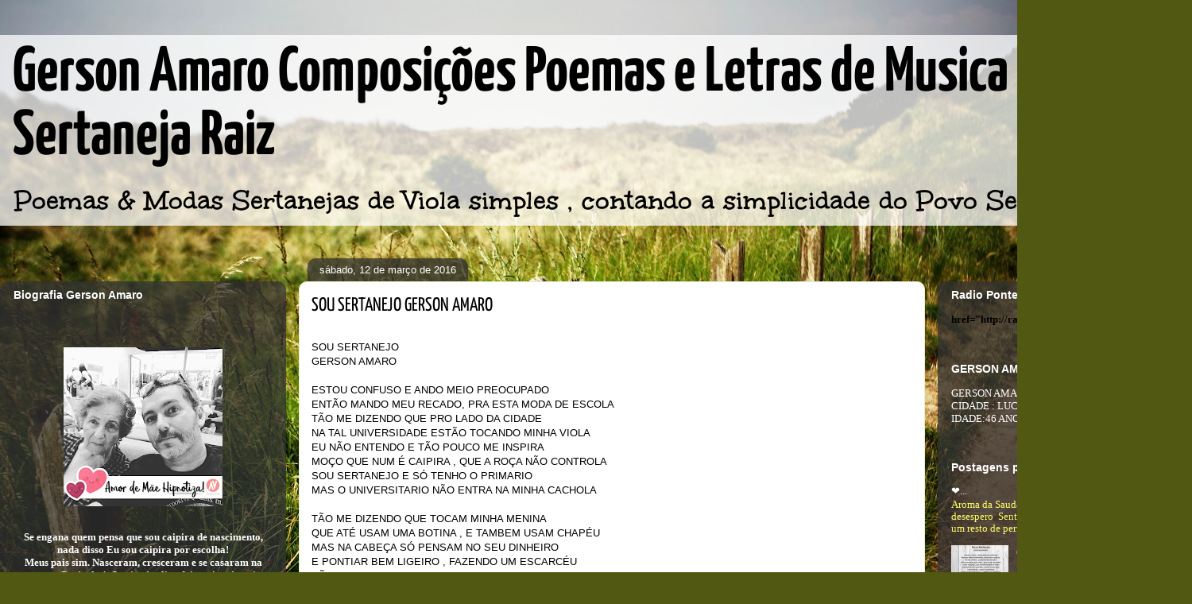

--- FILE ---
content_type: text/html; charset=utf-8
request_url: https://www.google.com/recaptcha/api2/aframe
body_size: 270
content:
<!DOCTYPE HTML><html><head><meta http-equiv="content-type" content="text/html; charset=UTF-8"></head><body><script nonce="wOKWZjl_xP7hABUT8TB_OA">/** Anti-fraud and anti-abuse applications only. See google.com/recaptcha */ try{var clients={'sodar':'https://pagead2.googlesyndication.com/pagead/sodar?'};window.addEventListener("message",function(a){try{if(a.source===window.parent){var b=JSON.parse(a.data);var c=clients[b['id']];if(c){var d=document.createElement('img');d.src=c+b['params']+'&rc='+(localStorage.getItem("rc::a")?sessionStorage.getItem("rc::b"):"");window.document.body.appendChild(d);sessionStorage.setItem("rc::e",parseInt(sessionStorage.getItem("rc::e")||0)+1);localStorage.setItem("rc::h",'1769030714384');}}}catch(b){}});window.parent.postMessage("_grecaptcha_ready", "*");}catch(b){}</script></body></html>